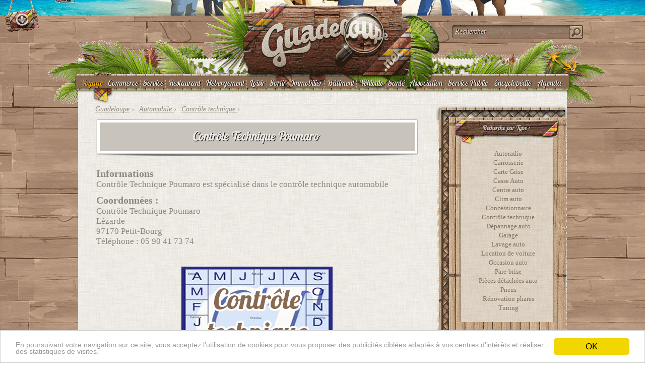

--- FILE ---
content_type: text/html; charset=UTF-8
request_url: https://guadeloupe.net/auto/controle-technique-poumaro
body_size: 6590
content:
<!DOCTYPE html>
<html lang="fr-FR">
<head>
<meta name=viewport content="width=device-width, initial-scale=1">
<meta charset="UTF-8" />
<link rel="profile" href="//gmpg.org/xfn/11" />
<title>
Contrôle Technique Poumaro</title>
<meta name="DC.title" content="Contrôle Technique Poumaro" />
<meta name="keywords" content="contrôle,technique,poumaro,guadeloupe" />
<meta name="description" content="Contrôle Technique Poumaro : Informations Contrôle Technique Poumaro est spécialisé dans le contrôle technique automobile Contrôle Technique Poumaro Lézarde 97170 Petit-Bourg ">
<link rel="shortcut icon" href="//media.guadeloupe.net/favicon.ico" >
<link rel='index' title="Guadeloupe .net" href="https://guadeloupe.net/" />
<link rel='canonical' title="" href="https://guadeloupe.net/auto/controle-technique-poumaro" />
<script>var fuckAdBlock = false;</script>
<link rel="stylesheet" type="text/css" media="all" href="//media.guadeloupe.net/guadeloupe.css?21" /><script type="text/javascript" src="//media.guadeloupe.net/guadeloupe2.js"></script><meta property="og:image" content="//media.guadeloupe.net/auto/images/controle-technique-poumaro.jpg"/>
</head>
<body>
<div id="fb-root"></div>
<div id="applimobile"></div>
<div id="header"></div>
<div id="body">
<div id="guadeloupe-top">
<div id="top">
<div class="logo" ><a title="Guadeloupe.net" href="//guadeloupe.net/"><div id="logo"></div></a>
</div>
<div class="recherche"><div id="recherche"><form onSubmit="return disableEnterKey(this);"><input onclick="this.value='';" onkeyup="showResult(this.value,0)" id="rechercher" type="text" value="Rechercher"><img src="//media.guadeloupe.net/vide.gif"></form></div><div id="orecherche"><a onclick="orecherche();" href="#"><img src="//media.guadeloupe.net/vide.gif"></a></div><div id="omenu"><a onclick="omenu();" href="#"><img src="//media.guadeloupe.net/vide.gif"></a></div>
<div id="livesearch"></div>
</div>
</div>
<div id="menu"><a style="color:#ffb600;" href="//guadeloupe.net/voyage/">Voyage</a><div id="separ"></div><a href="//guadeloupe.net/magasin/">Commerce</a><div id="separ"></div><a href="//guadeloupe.net/service/">Service</a><div id="separ"></div><a href="//guadeloupe.net/restaurant/">Restaurant</a><div id="separ"></div><span id="sous-menu"><li><a href="#">Hébergement</a><ul>
			<li id="separli"></li>
			<li><a href="//guadeloupe.net/hotel/">Hôtel</a></li>
			<li id="separli"></li>
			<li><a href="//guadeloupe.net/gite/">Gite</a></li>
			<li id="separli"></li>
			<li><a href="//guadeloupe.net/villa/">Villa</a></li>
		</ul></li></span><div id="separ"></div><a href="//guadeloupe.net/loisirs/">Loisir</a><div id="separ"></div><a href="//guadeloupe.net/sortir/">Sortir</a><div id="separ"></div><a href="//guadeloupe.net/immobilier/">Immobilier</a><div id="separ"></div><a href="//guadeloupe.net/batiment/">Bâtiment</a><div id="separ"></div><span id="sous-menu"><li><a href="//guadeloupe.net/vehicule">Véhicule</a><ul  style="width:120px;margin-left:-30px;" >
			<li id="separli"></li>
			<li><a href="//guadeloupe.net/auto/">Automobile</a></li>
			<li id="separli"></li>
			<li><a href="//guadeloupe.net/magasin/moto">Moto</a></li>
			<li id="separli"></li>
			<li><a href="//guadeloupe.net/magasin/nautisme">Nautisme</a></li>
		</ul></li></span><div id="separ"></div><a href="//guadeloupe.net/sante/">Santé</a><div id="separ"></div><a href="//guadeloupe.net/association/">Association</a><div id="separ"></div><a href="//guadeloupe.net/administration/">Service Public</a><div id="separ"></div><span id="sous-menu">
	<li><a href="//guadeloupe.net/encyclopedie">Encyclopédie</a>
		<ul  style="width:230px;margin-left:-75px;" >
			<li id="separli"></li>
			<li><a href="//guadeloupe.net/ville">Villes de Guadeloupe</a></li>
			<li id="separli"></li>
			<li><a href="//guadeloupe.net/personnalites">Personnalités de Guadeloupe</a></li>
			<li id="separli"></li>
			<li><a href="//guadeloupe.net/lexique">Lexique Guadeloupe</a></li>
		</ul>
	</li>
</span><div id="separ"></div><a href="//guadeloupe.net/agenda/">Agenda</a>
</div></div>
<div id="cguadeloupe">
<div id="guadeloupe">
<div id="main"><div id="breadcrumb">
<span class="breadcrumb" itemscope itemtype="https://schema.org/Breadcrumb">
<a href="//guadeloupe.net/" itemprop="url">
<span itemprop="title">Guadeloupe</span></a> ›
</span>
<span class="breadcrumb"  itemscope itemtype="https://schema.org/Breadcrumb">
<a href="https://guadeloupe.net/auto/" itemprop="url">
<span itemprop="title">Automobile</span>
</a> ›
</span> <span class="breadcrumb"  itemscope itemtype="https://schema.org/Breadcrumb">
    <a href="https://guadeloupe.net/auto/controle-technique" itemprop="url">
    <span itemprop="title">Contrôle technique</span>
    </a>  › </span></div>
<div id="container">
			<div id="content" role="main">	<div itemscope itemtype="http://schema.org/LocalBusiness" >
					<h1 id="titre2" ><p><a title="Contrôle Technique Poumaro" href="https://guadeloupe.net/auto/controle-technique-poumaro"><span itemprop="name">Contrôle Technique Poumaro</span></a></p></h1>


<div id="contenu"><h3>Informations</h3>
<p>Contrôle Technique Poumaro est spécialisé dans le contrôle technique automobile</p>
<h3>Coordonnées :</h3>
<p>Contrôle Technique Poumaro<br />
Lézarde<br />
97170 Petit-Bourg<br />
Téléphone : <a href="tel:0590417374">05 90 41 73 74</a></p>
<br/><center><img id="imgsingle" src="//media.guadeloupe.net/auto/images/controle-technique-poumaro.jpg"></center><meta itemprop="image" content="//media.guadeloupe.net/auto/images/controle-technique-poumaro.jpg"><br/><p align="left" style="font-weight:bold;">Vous aimez Contrôle Technique Poumaro ? Recommandez-le  à vos amis par <a href="mailto:?subject=Contrôle Technique Poumaro&body=Je vous recommande Contrôle Technique Poumaro //guadeloupe.net/auto/controle-technique-poumaro">e-mail</a>, sur <a href="https://www.facebook.com/sharer/sharer.php?u=https://guadeloupe.net/auto/controle-technique-poumaro" target="_blank">facebook</a>, sur <a href="https://twitter.com/intent/tweet?source=webclient&text=Je vous recommande Contrôle Technique Poumaro //guadeloupe.net/auto/controle-technique-poumaro" target="_blank">twitter</a>.</p><a href="/modification?id=11-3205"><img id="fermer" valign="top" src="//media.guadeloupe.net/images/fermer.png"></a><div class="entry-content"><A href="javascript:ouvre_popup('/scripts/carte.php?id=3205','Position de   Contrôle Technique Poumaro',640,400);"><img valign="top" src="//media.guadeloupe.net/images/boussole.png"></a>					</div><!-- .entry-content --><script async src="https://pagead2.googlesyndication.com/pagead/js/adsbygoogle.js"></script>
<!-- Responsive horizontal -->
<ins class="adsbygoogle"
     style="display:block"
     data-ad-client="ca-pub-6957543584835473"
     data-ad-slot="2498235901"
     data-ad-format="auto"
     data-full-width-responsive="true"></ins>
<script>
     (adsbygoogle = window.adsbygoogle || []).push({});
</script>
				<!-- ##post## --><h2 id="titreavis"><p>Avis   Contrôle Technique Poumaro</p></h2><div><div id="avis">

<div itemprop="AggregateRating" itemscope itemtype="http://schema.org/AggregateRating">
<meta itemprop="bestRating" content="5"/>
<meta itemprop="ratingValue" content="5" />
<meta itemprop="ratingCount" content="1" /></div><div id="voteglobal"><div class="rating-foreground rating" style="width:90%"><h2 >Note moyenne : <span class="value-title" title="5" /></span><ul class="vote"><li style="border:0;background-position: 0px 25px;">1/5<li style="border:0;background-position: 0px 25px;">2/5<li style="border:0;background-position: 0px 25px;">3/5<li style="border:0;background-position: 0px 25px;">4/5<li style="border:0;background-position: 0px 25px;">5/5</ul>5 loupes/5 </h2 ></div></div>

<h2><b>Un avis sur Contrôle Technique Poumaro :</b></h2>

<div class="textevote textevoteavis"  data-review-id="2844" itemprop="review" itemscope itemtype="http://schema.org/Review" >
	<meta itemprop="datePublished" content="2016-07-13">De <span itemprop="author" itemscope itemtype="https://schema.org/Person"><span itemprop="name"><b>ponchateau</b></span></span>, il y a 10 ans :<br>	<p class="review_comment ieSucks" itemprop="description" lang="fr">Très bon contrôleur il explique bien les défauts.
C'est un lieu très propre et très accueillant. 
</p>
<div id="unavis">
<div class="textevote textvoteb">Offre/Service : <ul class="vote"><li style="background-position: 0px 25px;"/><li style="background-position: 0px 25px;"/><li style="background-position: 0px 25px;"/><li style="background-position: 0px 25px;"/><li style="background-position: 0px 25px;"/></ul></div><div id="separavis"></div>

<div class="textevote textvoteb">Accueil : <ul class="vote"><li style="background-position: 0px 25px;"/><li style="background-position: 0px 25px;"/><li style="background-position: 0px 25px;"/><li style="background-position: 0px 25px;"/><li style="background-position: 0px 25px;"/></ul></div><div id="separavis"></div>
	<div itemprop="reviewRating" itemscope itemtype="http://schema.org/Rating">	<meta itemprop="ratingValue" content="5">	</div></div></div><div id="separavis2"></div>





<h2 id="donnezavis"><b>Donnez votre avis sur &laquo;Contrôle Technique Poumaro&raquo;  :</b></h2><form onsubmit="return valider()" name="formavis" method="POST" action="/scripts/vote.php"><input type="hidden" name="id" value="3205">

<div id="avistable"><div class="right"><img src="//media3.guadeloupe.net/images/echelle.gif"></div><div  style="clear:both;"></div><div class="textevote textvoteb">Offre/Service : <span id="voiraide"><img src="//media2.guadeloupe.net/images/aide.gif" valign="bottom"><span id="aide">Que pensez-vous de l'offre du magasin, choix ? stock ?</span></span>
<script language="javascript" type="text/javascript">
		$(function() {
		        $("#r1").vote({rating_star_length: '5',rating_default_value: '',rating_function_name: '',directory: ''});
		    });
		</script>
		<input type="hidden" name="r1" value="" id="r1" /></p></div>
<div class="textevote textvoteb">Accueil : <span id="voiraide"><img src="//media2.guadeloupe.net/images/aide.gif" valign="bottom"><span id="aide">Jugez ici comment le personnel vous a accueilli, les conseils et réponses qu'ils ont su vous apporter
</span></span>
<script language="javascript" type="text/javascript">
		$(function() {
		        $("#r2").vote({rating_star_length: '5',rating_default_value: '',rating_function_name: '',directory: ''});
		    });
		</script>
		<input type="hidden" name="r2" value="" id="r2" /></p></div>
</div>

<div style="clear: both;"></div><div  class="textevote left" >Votre avis :</div><div style="clear: both;"><textarea  name="r9999"></textarea></div><div class="textevote left">Votre prénom ou pseudo :</div><div class="textevote right"><input type="text" name="pseudo" value="" style="font-size:14px;width:324px;" ></div>
<div class="textevote left">Votre e-mail : </div><div class="textevote right"><input  style="font-size:14px;width:324px;" type="text" name="email" value=""></div><div style="clear: both;" class="left"><font size="2">(Obligatoire pour valider votre avis mais ne sera pas publié !)</font></div>
<div style="clear: both;"><center><input id="formsubmit" type="submit" name="ok" value="Enregistrez votre avis"></center></div>

<script type="text/javascript">
//<![CDATA[

function valider(){
valid = true;
if ( (document.formavis.r1.value == "" ) && (valid == true))
{alert ("Donnez une note pour Offre/Service !" );valid = false;document.formavis.r1.focus();}
if ( (document.formavis.r2.value == "" ) && (valid == true))
{alert ("Donnez une note pour Accueil !" );valid = false;document.formavis.r2.focus();}

if ( ( document.formavis.r9999.value == "" ) && (valid == true))
{
    alert ( "N'oubliez pas de donnez votre avis !" );
    valid = false; //change variable valid to false
    document.formavis.r9999.focus();
}

if ( (document.formavis.pseudo.value == "" ) && (valid == true))
{
    alert ("Saisissez un nom, prénom ou un pseudonyme !" );
    valid = false;
    document.formavis.pseudo.focus();
}

if ( ( document.formavis.email.value == "" ) && (valid == true))
{
    alert ( "Saisissez un e-mail ! (celui-ci ne sera pas diffusé)" );
    valid = false; //change variable valid to false
    document.formavis.email.focus();
}



return valid;
}

//]]>
</script></form></div></div><!-- #avis --></div>			</div></div><!-- #content -->
		</div><!-- #container --></div>
<div id="barreinfo"><div id="sidebar1"></div>
<div id="sidebar" class="widget-area" role="complementary">
			<ul class="xoxo">

<div id="bloc"><h3>Recherche par Type :</h3><ul>	<li class="cat-item cat-item-51"><a href="https://guadeloupe.net/auto/autoradio">Autoradio</a> </li> 	<li class="cat-item cat-item-29"><a href="https://guadeloupe.net/auto/carrosserie">Carrosserie</a> </li> 	<li class="cat-item cat-item-53"><a href="https://guadeloupe.net/auto/carte-grise">Carte Grise</a> </li> 	<li class="cat-item cat-item-43"><a href="https://guadeloupe.net/auto/casse-auto">Casse Auto</a> </li> 	<li class="cat-item cat-item-34"><a href="https://guadeloupe.net/auto/centre-auto">Centre auto</a> </li> 	<li class="cat-item cat-item-49"><a href="https://guadeloupe.net/auto/clim-auto">Clim auto</a> </li> 	<li class="cat-item cat-item-37"><a href="https://guadeloupe.net/auto/concessionnaire">Concessionnaire</a> </li> 	<li class="cat-item cat-item-26"><a href="https://guadeloupe.net/auto/controle-technique">Contrôle technique</a> </li> 	<li class="cat-item cat-item-44"><a href="https://guadeloupe.net/auto/depannage-auto">Dépannage auto</a> </li> 	<li class="cat-item cat-item-38"><a href="https://guadeloupe.net/auto/garage">Garage</a> </li> 	<li class="cat-item cat-item-35"><a href="https://guadeloupe.net/auto/lavage-auto">Lavage auto</a> </li> 	<li class="cat-item cat-item-45"><a href="https://guadeloupe.net/auto/location-de-voiture">Location de voiture</a> </li> 	<li class="cat-item cat-item-42"><a href="https://guadeloupe.net/auto/occasion-auto">Occasion auto</a> </li> 	<li class="cat-item cat-item-31"><a href="https://guadeloupe.net/auto/pare-brise">Pare-brise</a> </li> 	<li class="cat-item cat-item-32"><a href="https://guadeloupe.net/auto/pieces-detachees-auto">Pièces détachées auto</a> </li> 	<li class="cat-item cat-item-3"><a href="https://guadeloupe.net/auto/pneus">Pneus</a> </li> 	<li class="cat-item cat-item-50"><a href="https://guadeloupe.net/auto/renovation-phares">Rénovation phares</a> </li> 	<li class="cat-item cat-item-36"><a href="https://guadeloupe.net/auto/tuning">Tuning</a> </li> <li class="cat-item cat"></li></ul></div><br/><div id="bloc"><h3>Recherche par Lieu :</h3><ul><li><a title="Automobile Guadeloupe Anse-Bertrand" href="https://guadeloupe.net/auto/anse-bertrand">Anse-Bertrand</a></li><li><a title="Automobile Guadeloupe Baie-Mahault" href="https://guadeloupe.net/auto/baie-mahault">Baie-Mahault</a></li><li><a title="Automobile Guadeloupe Baillif" href="https://guadeloupe.net/auto/baillif">Baillif</a></li><li><a title="Automobile Guadeloupe Basse-Terre" href="https://guadeloupe.net/auto/basse-terre">Basse-Terre</a></li><li><a title="Automobile Guadeloupe Bouillante" href="https://guadeloupe.net/auto/bouillante">Bouillante</a></li><li><a title="Automobile Guadeloupe Capesterre-Belle-Eau" href="https://guadeloupe.net/auto/capesterre-belle-eau">Capesterre-Belle-Eau</a></li><li><a title="Automobile Guadeloupe Deshaies" href="https://guadeloupe.net/auto/deshaies">Deshaies</a></li><li><a title="Automobile Guadeloupe Gosier" href="https://guadeloupe.net/auto/gosier">Gosier</a></li><li><a title="Automobile Guadeloupe Gourbeyre" href="https://guadeloupe.net/auto/gourbeyre">Gourbeyre</a></li><li><a title="Automobile Guadeloupe Goyave" href="https://guadeloupe.net/auto/goyave">Goyave</a></li><li><a title="Automobile Guadeloupe Jarry" href="https://guadeloupe.net/auto/jarry">Jarry</a></li><li><a title="Automobile Guadeloupe La Désirade" href="https://guadeloupe.net/auto/la-desirade">La Désirade</a></li><li><a title="Automobile Guadeloupe Lamentin" href="https://guadeloupe.net/auto/lamentin">Lamentin</a></li><li><a title="Automobile Guadeloupe Le Moule" href="https://guadeloupe.net/auto/le-moule">Le Moule</a></li><li><a title="Automobile Guadeloupe Les Abymes" href="https://guadeloupe.net/auto/les-abymes">Les Abymes</a></li><li><a title="Automobile Guadeloupe Les Saintes" href="https://guadeloupe.net/auto/les-saintes">Les Saintes</a></li><li><a title="Automobile Guadeloupe Marie-Galante" href="https://guadeloupe.net/auto/marie-galante">Marie-Galante</a></li><li><a title="Automobile Guadeloupe Morne-à-l'Eau" href="https://guadeloupe.net/auto/morne-a-leau">Morne-à-l'Eau</a></li><li><a title="Automobile Guadeloupe Petit-Bourg" href="https://guadeloupe.net/auto/petit-bourg">Petit-Bourg</a></li><li><a title="Automobile Guadeloupe Petit-Canal" href="https://guadeloupe.net/auto/petit-canal">Petit-Canal</a></li><li><a title="Automobile Guadeloupe Pointe-à-Pitre" href="https://guadeloupe.net/auto/pointe-a-pitre">Pointe-à-Pitre</a></li><li><a title="Automobile Guadeloupe Pointe-Noire" href="https://guadeloupe.net/auto/pointe-noire">Pointe-Noire</a></li><li><a title="Automobile Guadeloupe Port-Louis" href="https://guadeloupe.net/auto/port-louis">Port-Louis</a></li><li><a title="Automobile Guadeloupe Saint-Claude" href="https://guadeloupe.net/auto/saint-claude">Saint-Claude</a></li><li><a title="Automobile Guadeloupe Saint-François" href="https://guadeloupe.net/auto/saint-francois">Saint-François</a></li><li><a title="Automobile Guadeloupe Sainte-Anne" href="https://guadeloupe.net/auto/sainte-anne">Sainte-Anne</a></li><li><a title="Automobile Guadeloupe Sainte-Rose" href="https://guadeloupe.net/auto/sainte-rose">Sainte-Rose</a></li><li><a title="Automobile Guadeloupe Trois-Rivières" href="https://guadeloupe.net/auto/trois-rivieres">Trois-Rivières</a></li><li><a title="Automobile Guadeloupe Vieux-Habitants" href="https://guadeloupe.net/auto/vieux-habitants">Vieux-Habitants</a></li></ul></div><br/>			

	
</ul>
		</div><!-- #primary .widget-area -->

<div id="sidebar2"></div>
</div>
<div style="clear:both;"></div>
<script type="text/javascript">

  var _gaq = _gaq || [];


  (function() {
    var ga = document.createElement('script'); ga.type = 'text/javascript'; ga.async = true;
    ga.src =  '//guadeloupe.net/scripts/stats.php?id=11-3205';
var s = document.getElementsByTagName('script')[0];
s.parentNode.insertBefore(ga, s);
  })();

</script><div id="genial-bas" >
<script type='text/javascript'><!--//<![CDATA[

var isMobile = {
    Android: function() {
        return navigator.userAgent.match(/Android/i);
    },
    BlackBerry: function() {
        return navigator.userAgent.match(/BlackBerry/i);
    },
    iOS: function() {
        return navigator.userAgent.match(/iPhone|iPad|iPod/i);
    },
    Opera: function() {
        return navigator.userAgent.match(/Opera Mini/i);
    },
    Windows: function() {
        return navigator.userAgent.match(/IEMobile/i);
    },
    any: function() {
        return (isMobile.Android() || isMobile.BlackBerry() || isMobile.iOS() || isMobile.Opera() || isMobile.Windows());
    }
};
if( isMobile.any() || $(window).width()<=719 ) 
{}
else
{
   var m3_u = (location.protocol=='https:'?'https://info.guadeloupe.net/delivery/ajs.php':'https://info.guadeloupe.net/delivery/ajs.php');
   var m3_r = Math.floor(Math.random()*99999999999);
   if (!document.MAX_used) document.MAX_used = ',';
   document.write ("<scr"+"ipt type='text/javascript' src='"+m3_u);
   document.write ("?zoneid=2");
   document.write ('&amp;cb=' + m3_r);
   if (document.MAX_used != ',') document.write ("&amp;exclude=" + document.MAX_used);
   document.write (document.charset ? '&amp;charset='+document.charset : (document.characterSet ? '&amp;charset='+document.characterSet : ''));
   document.write ("&amp;loc=" + escape(window.location));
   if (document.referrer) document.write ("&amp;referer=" + escape(document.referrer));
   if (document.context) document.write ("&context=" + escape(document.context));
   if (document.mmm_fo) document.write ("&amp;mmm_fo=1");
   document.write ("'><\/scr"+"ipt>");
}
//]]>--></script>
</div>

</div><!-- #guadeloupe -->



<div id="tablefooter">
	<div id="f1"></div>
	<div id="f2"></div><div id="f3"><a rel="nofollow" target="_blank" href="https://www.facebook.com/guadeloupe.net"  ><span>Facebook Guadeloupe</span></a></div><div id="f4"><a <a rel="nofollow" target="_blank"  href="https://twitter.com/_guadeloupe"  ><span>Twitter Guadeloupe</span></a></div><div  id="f5"><a rel="nofollow" href="//guadeloupe.net/contact"  ><span>Contact</span></a></div><div  id="f6"><a href="#" ><span>Guadeloupe</span></a></div>
</div>

<div id="guadeloupe-net"><a href="//guadeloupe.net/">© 18/08/1997 - 19/01/2026 Guadeloupe.net</a><br/><a rel="nofollow" href="/contact">Contact</a> - <a rel="nofollow" href="/regie">Publicité</a> - <a href="/mentions">Mentions Légales</a> - <a href="//guadeloupe.net/ville">Villes de Guadeloupe</a> - <a href="/jarry">Jarry</a>

</div>
</div><!-- #cguadeloupe -->


<div id="personnagetop">
<div id="personnage">
<a href="//guadeloupe.net/elie-domota" id="hover_personnage_1_nom" title="Élie Domota"></a>
<a href="//guadeloupe.net/victorin-lurel" id="hover_personnage_2_nom" title="Victorin Lurel"></a>
<a href="//guadeloupe.net/saint-john-perse" id="hover_personnage_3_nom" title="Saint-John Perse"></a>
<a href="//guadeloupe.net/tom-frager" id="hover_personnage_4_nom" title="Tom Frager"></a>
<a href="//guadeloupe.net/francky-vincent" id="hover_personnage_5_nom" title="Francky Vincent"></a>
<a href="//guadeloupe.net/marie-jose-perec" id="hover_personnage_6_nom" title="Marie-José Pérec"></a>
<a href="//guadeloupe.net/teddy-riner" id="hover_personnage_7_nom" title="Teddy Riner"></a>
<a href="//guadeloupe.net/jean-marc-mormeck" id="hover_personnage_8_nom" title="Jean-Marc Mormeck"></a>
</div><!-- #personnage -->
</div><!-- #personnagetop -->
<a href="#" onclick="ouvre()"><div id="ouvre"></div></a>
<a href="#" onclick="ferme()"><div id="ferme"></div></a>

</div><!-- #body -->
<script>
/*
var isAndroid=navigator.userAgent.match(/android/i);
var isiPhone=navigator.userAgent.match(/iPhone/i);
var isiPad=navigator.userAgent.match(/iPad/i);


var url= document.URL.match(/jarry/i); 
if ((isAndroid)&&(url))
{
var html="<center><a target=\"_blank\" href=\"https://play.google.com/store/apps/details?id=net.guadeloupe.jarry\"><img id=\"applimobileimg\" src=\"//media.guadeloupe.net/images/jarry-application.png\"></p><br/><img alt=\"Get it on Google Play\" src=\"https://developer.android.com/images/brand/fr_generic_rgb_wo_60.png\" /></a></center>";
document.getElementById("applimobile").innerHTML =html;
document.getElementById("applimobile").style.display="block";
document.getElementById("applimobile").style.width=screen.width;
var larg=Math.round(document.width/4).toString();
document.getElementById("applimobileimg").style.width=larg+"px";
}

var url= document.URL.match(/agenda\//i); 
if ((isAndroid)&&(url))
{
var html="<center><a target=\"_blank\" href=\"https://play.google.com/store/apps/details?id=net.guadeloupe.agenda\"><img id=\"applimobileimg\" src=\"//media.guadeloupe.net/images/agenda-application.png\"></p><br/><img alt=\"Get it on Google Play\" src=\"https://developer.android.com/images/brand/fr_generic_rgb_wo_60.png\" /></a></center>";
document.getElementById("applimobile").innerHTML =html;
document.getElementById("applimobile").style.display="block";
document.getElementById("applimobile").style.width=screen.width;
var larg=Math.round(document.width/4).toString();
document.getElementById("applimobileimg").style.width=larg+"px";
}

if (((isiPhone)||(isiPad))&&(url))
{
var html="<center><a target=\"_blank\" href=\"https://itunes.apple.com/fr/app/agenda-guadeloupe/id1000655112?l=fr&ls=1&mt=8\"><img id=\"applimobileimg\" src=\"//media.guadeloupe.net/images/agenda-application.png\"><img  src=\"//media.guadeloupe.net/images/ios.png\" /></a></center>";
document.getElementById("applimobile").innerHTML =html;
document.getElementById("applimobile").style.display="block";
document.getElementById("applimobile").style.width=screen.width;
var larg=Math.round(document.width/4).toString();
document.getElementById("applimobileimg").style.width=larg+"px";
}
var url= document.URL.match(/restaurant\//i); 
if ((isAndroid)&&(url))
{
var html="<center><a target=\"_blank\" href=\"https://play.google.com/store/apps/details?id=net.guadeloupe.restaurant\"><img id=\"applimobileimg\" src=\"//media.guadeloupe.net/images/restaurant-application.png\"></p><br/><img alt=\"Get it on Google Play\" src=\"https://developer.android.com/images/brand/fr_generic_rgb_wo_60.png\" /></a></center>";
document.getElementById("applimobile").innerHTML =html;
document.getElementById("applimobile").style.display="block";
document.getElementById("applimobile").style.width=screen.width;
var larg=Math.round(document.width/4).toString();
document.getElementById("applimobileimg").style.width=larg+"px";
}
if (((isiPhone)||(isiPad))&&(url))
{
var html="<center><a target=\"_blank\" href=\"https://itunes.apple.com/us/app/restaurant-guadeloupe/id993235524?l=fr&ls=1&mt=8\"><img id=\"applimobileimg\" src=\"//media.guadeloupe.net/images/restaurant-application.png\"></p><br/><img src=\"//media.guadeloupe.net/images/ios.png\" /></a></center>";
document.getElementById("applimobile").innerHTML =html;
document.getElementById("applimobile").style.display="block";
document.getElementById("applimobile").style.width=screen.width;
var larg=Math.round(document.width/4).toString();
document.getElementById("applimobileimg").style.width=larg+"px";
}
*/
if ($(window).width() >1024 ){$(document).ready(ferme());
	}</script>
<script async data-id="101425134" src="//static.getclicky.com/js"></script>
<noscript><p><img  width="1" height="1" src="//in.getclicky.com/101425134ns.gif" /></p></noscript>
<script type="text/javascript">
    window.cookieconsent_options = {"message":"En poursuivant votre navigation sur ce site, vous acceptez l’utilisation de cookies pour vous proposer des publicités ciblées adaptés à vos centres d’intérêts et réaliser des statistiques de visites.","dismiss":"OK","learnMore":"","link":null,"theme":"light-bottom"};
</script>
</body>
</html>

<!-- Dynamic page generated in 0.035 seconds. -->
<!-- Cached page generated by WP-Super-Cache on 2026-01-19 11:52:38 -->

<!-- Compression = gzip -->

--- FILE ---
content_type: text/html; charset=utf-8
request_url: https://www.google.com/recaptcha/api2/aframe
body_size: 267
content:
<!DOCTYPE HTML><html><head><meta http-equiv="content-type" content="text/html; charset=UTF-8"></head><body><script nonce="AxEdqwC1hTRLhku6A8xzkQ">/** Anti-fraud and anti-abuse applications only. See google.com/recaptcha */ try{var clients={'sodar':'https://pagead2.googlesyndication.com/pagead/sodar?'};window.addEventListener("message",function(a){try{if(a.source===window.parent){var b=JSON.parse(a.data);var c=clients[b['id']];if(c){var d=document.createElement('img');d.src=c+b['params']+'&rc='+(localStorage.getItem("rc::a")?sessionStorage.getItem("rc::b"):"");window.document.body.appendChild(d);sessionStorage.setItem("rc::e",parseInt(sessionStorage.getItem("rc::e")||0)+1);localStorage.setItem("rc::h",'1768819961956');}}}catch(b){}});window.parent.postMessage("_grecaptcha_ready", "*");}catch(b){}</script></body></html>